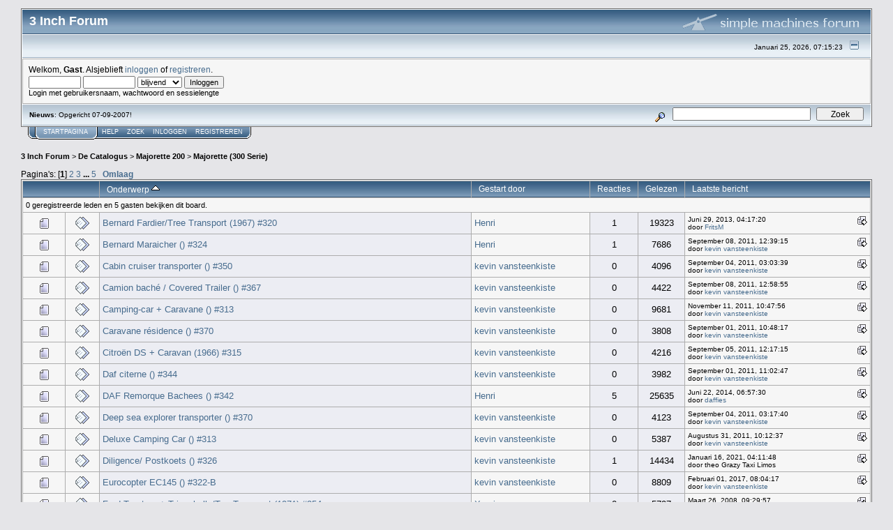

--- FILE ---
content_type: text/html; charset=UTF-8
request_url: http://3inchforum.nl/index.php?board=17.0;sort=subject
body_size: 9302
content:
<!DOCTYPE html PUBLIC "-//W3C//DTD XHTML 1.0 Transitional//EN" "http://www.w3.org/TR/xhtml1/DTD/xhtml1-transitional.dtd">
<html xmlns="http://www.w3.org/1999/xhtml"><head>
	<meta http-equiv="Content-Type" content="text/html; charset=UTF-8" />
	<meta name="description" content="Majorette (300 Serie)" />
	<meta name="keywords" content="PHP, MySQL, bulletin, board, free, open, source, smf, simple, machines, forum" />
	<script language="JavaScript" type="text/javascript" src="http://3inchforum.nl/Themes/default/script.js?fin11"></script>
	<script language="JavaScript" type="text/javascript"><!-- // --><![CDATA[
		var smf_theme_url = "http://3inchforum.nl/Themes/default";
		var smf_images_url = "http://3inchforum.nl/Themes/default/images";
		var smf_scripturl = "http://3inchforum.nl/index.php?PHPSESSID=nsqp8jchucfbb7dlhq89ectln7&amp;";
		var smf_iso_case_folding = false;
		var smf_charset = "UTF-8";
	// ]]></script>
	<title>Majorette (300 Serie)</title>
	<link rel="stylesheet" type="text/css" href="http://3inchforum.nl/Themes/default/style.css?fin11" />
	<link rel="stylesheet" type="text/css" href="http://3inchforum.nl/Themes/default/print.css?fin11" media="print" />
	<link rel="help" href="http://3inchforum.nl/index.php?PHPSESSID=nsqp8jchucfbb7dlhq89ectln7&amp;action=help" target="_blank" />
	<link rel="search" href="http://3inchforum.nl/index.php?PHPSESSID=nsqp8jchucfbb7dlhq89ectln7&amp;action=search" />
	<link rel="contents" href="http://3inchforum.nl/index.php?PHPSESSID=nsqp8jchucfbb7dlhq89ectln7&amp;" />
	<link rel="alternate" type="application/rss+xml" title="3 Inch Forum - RSS" href="http://3inchforum.nl/index.php?PHPSESSID=nsqp8jchucfbb7dlhq89ectln7&amp;type=rss;action=.xml" />
	<link rel="index" href="http://3inchforum.nl/index.php?PHPSESSID=nsqp8jchucfbb7dlhq89ectln7&amp;board=17.0" /><meta http-equiv="X-UA-Compatible" content="IE=EmulateIE7" />
	<script language="JavaScript" type="text/javascript"><!-- // --><![CDATA[
		var smf_avatarMaxWidth = 125;
		var smf_avatarMaxHeight = 0;
	window.addEventListener("load", smf_avatarResize, false);
	// ]]></script>

	<script language="JavaScript" type="text/javascript"><!-- // --><![CDATA[
		var current_header = false;

		function shrinkHeader(mode)
		{
			document.cookie = "upshrink=" + (mode ? 1 : 0);
			document.getElementById("upshrink").src = smf_images_url + (mode ? "/upshrink2.gif" : "/upshrink.gif");

			document.getElementById("upshrinkHeader").style.display = mode ? "none" : "";
			document.getElementById("upshrinkHeader2").style.display = mode ? "none" : "";

			current_header = mode;
		}
	// ]]></script>
		<script language="JavaScript" type="text/javascript"><!-- // --><![CDATA[
			var current_header_ic = false;

			function shrinkHeaderIC(mode)
			{
				document.cookie = "upshrinkIC=" + (mode ? 1 : 0);
				document.getElementById("upshrink_ic").src = smf_images_url + (mode ? "/expand.gif" : "/collapse.gif");

				document.getElementById("upshrinkHeaderIC").style.display = mode ? "none" : "";

				current_header_ic = mode;
			}
		// ]]></script>

<script type="text/javascript" src="http://mod.postimage.org/smf-english.js" charset="utf-8"></script>
</head>
<body>
	<div class="tborder" >
		<table width="100%" cellpadding="0" cellspacing="0" border="0">
			<tr>
				<td class="catbg" height="32">
					<span style="font-family: Verdana, sans-serif; font-size: 140%; ">3 Inch Forum</span>
				</td>
				<td align="right" class="catbg">
					<img src="http://3inchforum.nl/Themes/default/images/smflogo.gif" style="margin: 2px;" alt="" />
				</td>
			</tr>
		</table>
		<table width="100%" cellpadding="0" cellspacing="0" border="0" >
			<tr>
				<td class="titlebg2" height="32" align="right">
					<span class="smalltext">Januari 25, 2026, 07:15:23 </span>
					<a href="#" onclick="shrinkHeader(!current_header); return false;"><img id="upshrink" src="http://3inchforum.nl/Themes/default/images/upshrink.gif" alt="*" title="Klap de kop in of uit." align="bottom" style="margin: 0 1ex;" /></a>
				</td>
			</tr>
			<tr id="upshrinkHeader">
				<td valign="top" colspan="2">
					<table width="100%" class="bordercolor" cellpadding="8" cellspacing="1" border="0" style="margin-top: 1px;">
						<tr>
							<td colspan="2" width="100%" valign="top" class="windowbg2"><span class="middletext">Welkom, <b>Gast</b>. Alsjeblieft <a href="http://3inchforum.nl/index.php?PHPSESSID=nsqp8jchucfbb7dlhq89ectln7&amp;action=login">inloggen</a> of <a href="http://3inchforum.nl/index.php?PHPSESSID=nsqp8jchucfbb7dlhq89ectln7&amp;action=register">registreren</a>.				</span>
								<script language="JavaScript" type="text/javascript" src="http://3inchforum.nl/Themes/default/sha1.js"></script>

								<form action="http://3inchforum.nl/index.php?PHPSESSID=nsqp8jchucfbb7dlhq89ectln7&amp;action=login2" method="post" accept-charset="UTF-8" class="middletext" style="margin: 3px 1ex 1px 0;" onsubmit="hashLoginPassword(this, '9a81a3d3ba0f4152f87b2ff673269428');">
									<input type="text" name="user" size="10" /> <input type="password" name="passwrd" size="10" />
									<select name="cookielength">
										<option value="60">1 uur</option>
										<option value="1440">1 dag</option>
										<option value="10080">1 week</option>
										<option value="43200">1 maand</option>
										<option value="-1" selected="selected">blijvend</option>
									</select>
									<input type="submit" value="Inloggen" /><br />
									<span class="middletext">Login met gebruikersnaam, wachtwoord en sessielengte</span>
									<input type="hidden" name="hash_passwrd" value="" />
								</form>
							</td>
						</tr>
					</table>
				</td>
			</tr>
		</table>
		<table id="upshrinkHeader2" width="100%" cellpadding="4" cellspacing="0" border="0">
			<tr>
				<td width="90%" class="titlebg2">
					<span class="smalltext"><b>Nieuws</b>: Opgericht 07-09-2007!</span>
				</td>
				<td class="titlebg2" align="right" nowrap="nowrap" valign="top">
					<form action="http://3inchforum.nl/index.php?PHPSESSID=nsqp8jchucfbb7dlhq89ectln7&amp;action=search2" method="post" accept-charset="UTF-8" style="margin: 0;">
						<a href="http://3inchforum.nl/index.php?PHPSESSID=nsqp8jchucfbb7dlhq89ectln7&amp;action=search;advanced"><img src="http://3inchforum.nl/Themes/default/images/filter.gif" align="middle" style="margin: 0 1ex;" alt="" /></a>
						<input type="text" name="search" value="" style="width: 190px;" />&nbsp;
						<input type="submit" name="submit" value="Zoek" style="width: 11ex;" />
						<input type="hidden" name="advanced" value="0" />
						<input type="hidden" name="brd[17]" value="17" />
					</form>
				</td>
			</tr>
		</table>
	</div>
			<table cellpadding="0" cellspacing="0" border="0" style="margin-left: 10px;">
				<tr>
					<td class="maintab_first">&nbsp;</td><td class="maintab_active_first">&nbsp;</td>
				<td valign="top" class="maintab_active_back">
					<a href="http://3inchforum.nl/index.php?PHPSESSID=nsqp8jchucfbb7dlhq89ectln7&amp;">Startpagina</a>
				</td><td class="maintab_active_last">&nbsp;</td>
				<td valign="top" class="maintab_back">
					<a href="http://3inchforum.nl/index.php?PHPSESSID=nsqp8jchucfbb7dlhq89ectln7&amp;action=help">Help</a>
				</td>
				<td valign="top" class="maintab_back">
					<a href="http://3inchforum.nl/index.php?PHPSESSID=nsqp8jchucfbb7dlhq89ectln7&amp;action=search">Zoek</a>
				</td>
				<td valign="top" class="maintab_back">
					<a href="http://3inchforum.nl/index.php?PHPSESSID=nsqp8jchucfbb7dlhq89ectln7&amp;action=login">Inloggen</a>
				</td>
				<td valign="top" class="maintab_back">
					<a href="http://3inchforum.nl/index.php?PHPSESSID=nsqp8jchucfbb7dlhq89ectln7&amp;action=register">Registreren</a>
				</td>
				<td class="maintab_last">&nbsp;</td>
			</tr>
		</table>
	<div id="bodyarea" style="padding: 1ex 0px 2ex 0px;">
	<div style="margin-bottom: 2px;"><a name="top"></a><div class="nav" style="font-size: smaller; margin-bottom: 2ex; margin-top: 2ex;"><b><a href="http://3inchforum.nl/index.php?PHPSESSID=nsqp8jchucfbb7dlhq89ectln7&amp;" class="nav">3 Inch Forum</a></b>&nbsp;>&nbsp;<b><a href="http://3inchforum.nl/index.php?PHPSESSID=nsqp8jchucfbb7dlhq89ectln7&amp;#8" class="nav">De Catalogus</a></b>&nbsp;>&nbsp;<b><a href="http://3inchforum.nl/index.php?PHPSESSID=nsqp8jchucfbb7dlhq89ectln7&amp;board=16.0" class="nav">Majorette 200</a></b>&nbsp;>&nbsp;<b><a href="http://3inchforum.nl/index.php?PHPSESSID=nsqp8jchucfbb7dlhq89ectln7&amp;board=17.0" class="nav">Majorette (300 Serie)</a></b></div></div>
		<table width="100%" cellpadding="0" cellspacing="0" border="0">
			<tr>
				<td class="middletext">Pagina's: [<b>1</b>] <a class="navPages" href="http://3inchforum.nl/index.php?PHPSESSID=nsqp8jchucfbb7dlhq89ectln7&amp;board=17.20;sort=subject">2</a> <a class="navPages" href="http://3inchforum.nl/index.php?PHPSESSID=nsqp8jchucfbb7dlhq89ectln7&amp;board=17.40;sort=subject">3</a> <b> ... </b><a class="navPages" href="http://3inchforum.nl/index.php?PHPSESSID=nsqp8jchucfbb7dlhq89ectln7&amp;board=17.80;sort=subject">5</a>  &nbsp;&nbsp;<a href="#bot"><b>Omlaag</b></a></td>
				<td align="right" style="padding-right: 1ex;">
					<table cellpadding="0" cellspacing="0">
						<tr>
							<td>&nbsp;</td>
						</tr>
					</table>
				</td>
			</tr>
		</table>
			<div class="tborder" >
				<table border="0" width="100%" cellspacing="1" cellpadding="4" class="bordercolor">
					<tr>
						<td width="9%" colspan="2" class="catbg3"></td>

						<td class="catbg3"><a href="http://3inchforum.nl/index.php?PHPSESSID=nsqp8jchucfbb7dlhq89ectln7&amp;board=17.0;sort=subject;desc">Onderwerp <img src="http://3inchforum.nl/Themes/default/images/sort_up.gif" alt="" /></a></td>

						<td class="catbg3" width="11%"><a href="http://3inchforum.nl/index.php?PHPSESSID=nsqp8jchucfbb7dlhq89ectln7&amp;board=17.0;sort=starter">Gestart door</a></td>

						<td class="catbg3" width="4%" align="center"><a href="http://3inchforum.nl/index.php?PHPSESSID=nsqp8jchucfbb7dlhq89ectln7&amp;board=17.0;sort=replies">Reacties</a></td>

						<td class="catbg3" width="4%" align="center"><a href="http://3inchforum.nl/index.php?PHPSESSID=nsqp8jchucfbb7dlhq89ectln7&amp;board=17.0;sort=views">Gelezen</a></td>

						<td class="catbg3" width="22%"><a href="http://3inchforum.nl/index.php?PHPSESSID=nsqp8jchucfbb7dlhq89ectln7&amp;board=17.0;sort=last_post">Laatste bericht</a></td>
					</tr>
					<tr class="windowbg2">
						<td colspan="7"><small>0 geregistreerde leden en 5 gasten bekijken dit board.
						</small></td>
					</tr>
					<tr>
						<td class="windowbg2" valign="middle" align="center" width="5%">
							<img src="http://3inchforum.nl/Themes/default/images/topic/normal_post.gif" alt="" />
						</td>
						<td class="windowbg2" valign="middle" align="center" width="4%">
							<img src="http://3inchforum.nl/Themes/default/images/post/xx.gif" alt="" />
						</td>
						<td class="windowbg" valign="middle" >
							
							
							<span id="msg_11791"><a href="http://3inchforum.nl/index.php?PHPSESSID=nsqp8jchucfbb7dlhq89ectln7&amp;topic=1279.0">Bernard Fardier/Tree Transport (1967) #320</a></span>
							<small id="pages11791"></small>
						</td>
						<td class="windowbg2" valign="middle" width="14%">
							<a href="http://3inchforum.nl/index.php?PHPSESSID=nsqp8jchucfbb7dlhq89ectln7&amp;action=profile;u=3" title="Bekijk profiel van Henri">Henri</a>
						</td>
						<td class="windowbg" valign="middle" width="4%" align="center">
							1
						</td>
						<td class="windowbg" valign="middle" width="4%" align="center">
							19323
						</td>
						<td class="windowbg2" valign="middle" width="22%">
							<a href="http://3inchforum.nl/index.php?PHPSESSID=nsqp8jchucfbb7dlhq89ectln7&amp;topic=1279.msg342571#new"><img src="http://3inchforum.nl/Themes/default/images/icons/last_post.gif" alt="Laatste bericht" title="Laatste bericht" style="float: right;" /></a>
							<span class="smalltext">
								Juni 29, 2013, 04:17:20 <br />
								door <a href="http://3inchforum.nl/index.php?PHPSESSID=nsqp8jchucfbb7dlhq89ectln7&amp;action=profile;u=1458">FritsM</a>
							</span>
						</td>
					</tr>
					<tr>
						<td class="windowbg2" valign="middle" align="center" width="5%">
							<img src="http://3inchforum.nl/Themes/default/images/topic/normal_post.gif" alt="" />
						</td>
						<td class="windowbg2" valign="middle" align="center" width="4%">
							<img src="http://3inchforum.nl/Themes/default/images/post/xx.gif" alt="" />
						</td>
						<td class="windowbg" valign="middle" >
							
							
							<span id="msg_11789"><a href="http://3inchforum.nl/index.php?PHPSESSID=nsqp8jchucfbb7dlhq89ectln7&amp;topic=1278.0">Bernard Maraicher () #324</a></span>
							<small id="pages11789"></small>
						</td>
						<td class="windowbg2" valign="middle" width="14%">
							<a href="http://3inchforum.nl/index.php?PHPSESSID=nsqp8jchucfbb7dlhq89ectln7&amp;action=profile;u=3" title="Bekijk profiel van Henri">Henri</a>
						</td>
						<td class="windowbg" valign="middle" width="4%" align="center">
							1
						</td>
						<td class="windowbg" valign="middle" width="4%" align="center">
							7686
						</td>
						<td class="windowbg2" valign="middle" width="22%">
							<a href="http://3inchforum.nl/index.php?PHPSESSID=nsqp8jchucfbb7dlhq89ectln7&amp;topic=1278.msg244236#new"><img src="http://3inchforum.nl/Themes/default/images/icons/last_post.gif" alt="Laatste bericht" title="Laatste bericht" style="float: right;" /></a>
							<span class="smalltext">
								September 08, 2011, 12:39:15 <br />
								door <a href="http://3inchforum.nl/index.php?PHPSESSID=nsqp8jchucfbb7dlhq89ectln7&amp;action=profile;u=402">kevin vansteenkiste</a>
							</span>
						</td>
					</tr>
					<tr>
						<td class="windowbg2" valign="middle" align="center" width="5%">
							<img src="http://3inchforum.nl/Themes/default/images/topic/normal_post.gif" alt="" />
						</td>
						<td class="windowbg2" valign="middle" align="center" width="4%">
							<img src="http://3inchforum.nl/Themes/default/images/post/xx.gif" alt="" />
						</td>
						<td class="windowbg" valign="middle" >
							
							
							<span id="msg_243539"><a href="http://3inchforum.nl/index.php?PHPSESSID=nsqp8jchucfbb7dlhq89ectln7&amp;topic=12414.0">Cabin cruiser transporter () #350</a></span>
							<small id="pages243539"></small>
						</td>
						<td class="windowbg2" valign="middle" width="14%">
							<a href="http://3inchforum.nl/index.php?PHPSESSID=nsqp8jchucfbb7dlhq89ectln7&amp;action=profile;u=402" title="Bekijk profiel van kevin vansteenkiste">kevin vansteenkiste</a>
						</td>
						<td class="windowbg" valign="middle" width="4%" align="center">
							0
						</td>
						<td class="windowbg" valign="middle" width="4%" align="center">
							4096
						</td>
						<td class="windowbg2" valign="middle" width="22%">
							<a href="http://3inchforum.nl/index.php?PHPSESSID=nsqp8jchucfbb7dlhq89ectln7&amp;topic=12414.0#new"><img src="http://3inchforum.nl/Themes/default/images/icons/last_post.gif" alt="Laatste bericht" title="Laatste bericht" style="float: right;" /></a>
							<span class="smalltext">
								September 04, 2011, 03:03:39 <br />
								door <a href="http://3inchforum.nl/index.php?PHPSESSID=nsqp8jchucfbb7dlhq89ectln7&amp;action=profile;u=402">kevin vansteenkiste</a>
							</span>
						</td>
					</tr>
					<tr>
						<td class="windowbg2" valign="middle" align="center" width="5%">
							<img src="http://3inchforum.nl/Themes/default/images/topic/normal_post.gif" alt="" />
						</td>
						<td class="windowbg2" valign="middle" align="center" width="4%">
							<img src="http://3inchforum.nl/Themes/default/images/post/xx.gif" alt="" />
						</td>
						<td class="windowbg" valign="middle" >
							
							
							<span id="msg_244238"><a href="http://3inchforum.nl/index.php?PHPSESSID=nsqp8jchucfbb7dlhq89ectln7&amp;topic=12461.0">Camion baché / Covered Trailer () #367</a></span>
							<small id="pages244238"></small>
						</td>
						<td class="windowbg2" valign="middle" width="14%">
							<a href="http://3inchforum.nl/index.php?PHPSESSID=nsqp8jchucfbb7dlhq89ectln7&amp;action=profile;u=402" title="Bekijk profiel van kevin vansteenkiste">kevin vansteenkiste</a>
						</td>
						<td class="windowbg" valign="middle" width="4%" align="center">
							0
						</td>
						<td class="windowbg" valign="middle" width="4%" align="center">
							4422
						</td>
						<td class="windowbg2" valign="middle" width="22%">
							<a href="http://3inchforum.nl/index.php?PHPSESSID=nsqp8jchucfbb7dlhq89ectln7&amp;topic=12461.0#new"><img src="http://3inchforum.nl/Themes/default/images/icons/last_post.gif" alt="Laatste bericht" title="Laatste bericht" style="float: right;" /></a>
							<span class="smalltext">
								September 08, 2011, 12:58:55 <br />
								door <a href="http://3inchforum.nl/index.php?PHPSESSID=nsqp8jchucfbb7dlhq89ectln7&amp;action=profile;u=402">kevin vansteenkiste</a>
							</span>
						</td>
					</tr>
					<tr>
						<td class="windowbg2" valign="middle" align="center" width="5%">
							<img src="http://3inchforum.nl/Themes/default/images/topic/normal_post.gif" alt="" />
						</td>
						<td class="windowbg2" valign="middle" align="center" width="4%">
							<img src="http://3inchforum.nl/Themes/default/images/post/xx.gif" alt="" />
						</td>
						<td class="windowbg" valign="middle" >
							
							
							<span id="msg_256473"><a href="http://3inchforum.nl/index.php?PHPSESSID=nsqp8jchucfbb7dlhq89ectln7&amp;topic=12985.0">Camping-car + Caravane () #313</a></span>
							<small id="pages256473"></small>
						</td>
						<td class="windowbg2" valign="middle" width="14%">
							<a href="http://3inchforum.nl/index.php?PHPSESSID=nsqp8jchucfbb7dlhq89ectln7&amp;action=profile;u=402" title="Bekijk profiel van kevin vansteenkiste">kevin vansteenkiste</a>
						</td>
						<td class="windowbg" valign="middle" width="4%" align="center">
							0
						</td>
						<td class="windowbg" valign="middle" width="4%" align="center">
							9681
						</td>
						<td class="windowbg2" valign="middle" width="22%">
							<a href="http://3inchforum.nl/index.php?PHPSESSID=nsqp8jchucfbb7dlhq89ectln7&amp;topic=12985.0#new"><img src="http://3inchforum.nl/Themes/default/images/icons/last_post.gif" alt="Laatste bericht" title="Laatste bericht" style="float: right;" /></a>
							<span class="smalltext">
								November 11, 2011, 10:47:56 <br />
								door <a href="http://3inchforum.nl/index.php?PHPSESSID=nsqp8jchucfbb7dlhq89ectln7&amp;action=profile;u=402">kevin vansteenkiste</a>
							</span>
						</td>
					</tr>
					<tr>
						<td class="windowbg2" valign="middle" align="center" width="5%">
							<img src="http://3inchforum.nl/Themes/default/images/topic/normal_post.gif" alt="" />
						</td>
						<td class="windowbg2" valign="middle" align="center" width="4%">
							<img src="http://3inchforum.nl/Themes/default/images/post/xx.gif" alt="" />
						</td>
						<td class="windowbg" valign="middle" >
							
							
							<span id="msg_242958"><a href="http://3inchforum.nl/index.php?PHPSESSID=nsqp8jchucfbb7dlhq89ectln7&amp;topic=12374.0">Caravane résidence () #370</a></span>
							<small id="pages242958"></small>
						</td>
						<td class="windowbg2" valign="middle" width="14%">
							<a href="http://3inchforum.nl/index.php?PHPSESSID=nsqp8jchucfbb7dlhq89ectln7&amp;action=profile;u=402" title="Bekijk profiel van kevin vansteenkiste">kevin vansteenkiste</a>
						</td>
						<td class="windowbg" valign="middle" width="4%" align="center">
							0
						</td>
						<td class="windowbg" valign="middle" width="4%" align="center">
							3808
						</td>
						<td class="windowbg2" valign="middle" width="22%">
							<a href="http://3inchforum.nl/index.php?PHPSESSID=nsqp8jchucfbb7dlhq89ectln7&amp;topic=12374.0#new"><img src="http://3inchforum.nl/Themes/default/images/icons/last_post.gif" alt="Laatste bericht" title="Laatste bericht" style="float: right;" /></a>
							<span class="smalltext">
								September 01, 2011, 10:48:17 <br />
								door <a href="http://3inchforum.nl/index.php?PHPSESSID=nsqp8jchucfbb7dlhq89ectln7&amp;action=profile;u=402">kevin vansteenkiste</a>
							</span>
						</td>
					</tr>
					<tr>
						<td class="windowbg2" valign="middle" align="center" width="5%">
							<img src="http://3inchforum.nl/Themes/default/images/topic/normal_post.gif" alt="" />
						</td>
						<td class="windowbg2" valign="middle" align="center" width="4%">
							<img src="http://3inchforum.nl/Themes/default/images/post/xx.gif" alt="" />
						</td>
						<td class="windowbg" valign="middle" >
							
							
							<span id="msg_243729"><a href="http://3inchforum.nl/index.php?PHPSESSID=nsqp8jchucfbb7dlhq89ectln7&amp;topic=12425.0">Citroën DS + Caravan (1966) #315</a></span>
							<small id="pages243729"></small>
						</td>
						<td class="windowbg2" valign="middle" width="14%">
							<a href="http://3inchforum.nl/index.php?PHPSESSID=nsqp8jchucfbb7dlhq89ectln7&amp;action=profile;u=402" title="Bekijk profiel van kevin vansteenkiste">kevin vansteenkiste</a>
						</td>
						<td class="windowbg" valign="middle" width="4%" align="center">
							0
						</td>
						<td class="windowbg" valign="middle" width="4%" align="center">
							4216
						</td>
						<td class="windowbg2" valign="middle" width="22%">
							<a href="http://3inchforum.nl/index.php?PHPSESSID=nsqp8jchucfbb7dlhq89ectln7&amp;topic=12425.0#new"><img src="http://3inchforum.nl/Themes/default/images/icons/last_post.gif" alt="Laatste bericht" title="Laatste bericht" style="float: right;" /></a>
							<span class="smalltext">
								September 05, 2011, 12:17:15 <br />
								door <a href="http://3inchforum.nl/index.php?PHPSESSID=nsqp8jchucfbb7dlhq89ectln7&amp;action=profile;u=402">kevin vansteenkiste</a>
							</span>
						</td>
					</tr>
					<tr>
						<td class="windowbg2" valign="middle" align="center" width="5%">
							<img src="http://3inchforum.nl/Themes/default/images/topic/normal_post.gif" alt="" />
						</td>
						<td class="windowbg2" valign="middle" align="center" width="4%">
							<img src="http://3inchforum.nl/Themes/default/images/post/xx.gif" alt="" />
						</td>
						<td class="windowbg" valign="middle" >
							
							
							<span id="msg_242962"><a href="http://3inchforum.nl/index.php?PHPSESSID=nsqp8jchucfbb7dlhq89ectln7&amp;topic=12376.0">Daf citerne () #344</a></span>
							<small id="pages242962"></small>
						</td>
						<td class="windowbg2" valign="middle" width="14%">
							<a href="http://3inchforum.nl/index.php?PHPSESSID=nsqp8jchucfbb7dlhq89ectln7&amp;action=profile;u=402" title="Bekijk profiel van kevin vansteenkiste">kevin vansteenkiste</a>
						</td>
						<td class="windowbg" valign="middle" width="4%" align="center">
							0
						</td>
						<td class="windowbg" valign="middle" width="4%" align="center">
							3982
						</td>
						<td class="windowbg2" valign="middle" width="22%">
							<a href="http://3inchforum.nl/index.php?PHPSESSID=nsqp8jchucfbb7dlhq89ectln7&amp;topic=12376.0#new"><img src="http://3inchforum.nl/Themes/default/images/icons/last_post.gif" alt="Laatste bericht" title="Laatste bericht" style="float: right;" /></a>
							<span class="smalltext">
								September 01, 2011, 11:02:47 <br />
								door <a href="http://3inchforum.nl/index.php?PHPSESSID=nsqp8jchucfbb7dlhq89ectln7&amp;action=profile;u=402">kevin vansteenkiste</a>
							</span>
						</td>
					</tr>
					<tr>
						<td class="windowbg2" valign="middle" align="center" width="5%">
							<img src="http://3inchforum.nl/Themes/default/images/topic/normal_post.gif" alt="" />
						</td>
						<td class="windowbg2" valign="middle" align="center" width="4%">
							<img src="http://3inchforum.nl/Themes/default/images/post/xx.gif" alt="" />
						</td>
						<td class="windowbg" valign="middle" >
							
							
							<span id="msg_11486"><a href="http://3inchforum.nl/index.php?PHPSESSID=nsqp8jchucfbb7dlhq89ectln7&amp;topic=1207.0">DAF Remorque Bachees () #342</a></span>
							<small id="pages11486"></small>
						</td>
						<td class="windowbg2" valign="middle" width="14%">
							<a href="http://3inchforum.nl/index.php?PHPSESSID=nsqp8jchucfbb7dlhq89ectln7&amp;action=profile;u=3" title="Bekijk profiel van Henri">Henri</a>
						</td>
						<td class="windowbg" valign="middle" width="4%" align="center">
							5
						</td>
						<td class="windowbg" valign="middle" width="4%" align="center">
							25635
						</td>
						<td class="windowbg2" valign="middle" width="22%">
							<a href="http://3inchforum.nl/index.php?PHPSESSID=nsqp8jchucfbb7dlhq89ectln7&amp;topic=1207.msg383712#new"><img src="http://3inchforum.nl/Themes/default/images/icons/last_post.gif" alt="Laatste bericht" title="Laatste bericht" style="float: right;" /></a>
							<span class="smalltext">
								Juni 22, 2014, 06:57:30 <br />
								door <a href="http://3inchforum.nl/index.php?PHPSESSID=nsqp8jchucfbb7dlhq89ectln7&amp;action=profile;u=353">daffies</a>
							</span>
						</td>
					</tr>
					<tr>
						<td class="windowbg2" valign="middle" align="center" width="5%">
							<img src="http://3inchforum.nl/Themes/default/images/topic/normal_post.gif" alt="" />
						</td>
						<td class="windowbg2" valign="middle" align="center" width="4%">
							<img src="http://3inchforum.nl/Themes/default/images/post/xx.gif" alt="" />
						</td>
						<td class="windowbg" valign="middle" >
							
							
							<span id="msg_243549"><a href="http://3inchforum.nl/index.php?PHPSESSID=nsqp8jchucfbb7dlhq89ectln7&amp;topic=12415.0">Deep sea explorer transporter () #370</a></span>
							<small id="pages243549"></small>
						</td>
						<td class="windowbg2" valign="middle" width="14%">
							<a href="http://3inchforum.nl/index.php?PHPSESSID=nsqp8jchucfbb7dlhq89ectln7&amp;action=profile;u=402" title="Bekijk profiel van kevin vansteenkiste">kevin vansteenkiste</a>
						</td>
						<td class="windowbg" valign="middle" width="4%" align="center">
							0
						</td>
						<td class="windowbg" valign="middle" width="4%" align="center">
							4123
						</td>
						<td class="windowbg2" valign="middle" width="22%">
							<a href="http://3inchforum.nl/index.php?PHPSESSID=nsqp8jchucfbb7dlhq89ectln7&amp;topic=12415.0#new"><img src="http://3inchforum.nl/Themes/default/images/icons/last_post.gif" alt="Laatste bericht" title="Laatste bericht" style="float: right;" /></a>
							<span class="smalltext">
								September 04, 2011, 03:17:40 <br />
								door <a href="http://3inchforum.nl/index.php?PHPSESSID=nsqp8jchucfbb7dlhq89ectln7&amp;action=profile;u=402">kevin vansteenkiste</a>
							</span>
						</td>
					</tr>
					<tr>
						<td class="windowbg2" valign="middle" align="center" width="5%">
							<img src="http://3inchforum.nl/Themes/default/images/topic/normal_post.gif" alt="" />
						</td>
						<td class="windowbg2" valign="middle" align="center" width="4%">
							<img src="http://3inchforum.nl/Themes/default/images/post/xx.gif" alt="" />
						</td>
						<td class="windowbg" valign="middle" >
							
							
							<span id="msg_242750"><a href="http://3inchforum.nl/index.php?PHPSESSID=nsqp8jchucfbb7dlhq89ectln7&amp;topic=12345.0">Deluxe Camping Car () #313</a></span>
							<small id="pages242750"></small>
						</td>
						<td class="windowbg2" valign="middle" width="14%">
							<a href="http://3inchforum.nl/index.php?PHPSESSID=nsqp8jchucfbb7dlhq89ectln7&amp;action=profile;u=402" title="Bekijk profiel van kevin vansteenkiste">kevin vansteenkiste</a>
						</td>
						<td class="windowbg" valign="middle" width="4%" align="center">
							0
						</td>
						<td class="windowbg" valign="middle" width="4%" align="center">
							5387
						</td>
						<td class="windowbg2" valign="middle" width="22%">
							<a href="http://3inchforum.nl/index.php?PHPSESSID=nsqp8jchucfbb7dlhq89ectln7&amp;topic=12345.0#new"><img src="http://3inchforum.nl/Themes/default/images/icons/last_post.gif" alt="Laatste bericht" title="Laatste bericht" style="float: right;" /></a>
							<span class="smalltext">
								Augustus 31, 2011, 10:12:37 <br />
								door <a href="http://3inchforum.nl/index.php?PHPSESSID=nsqp8jchucfbb7dlhq89ectln7&amp;action=profile;u=402">kevin vansteenkiste</a>
							</span>
						</td>
					</tr>
					<tr>
						<td class="windowbg2" valign="middle" align="center" width="5%">
							<img src="http://3inchforum.nl/Themes/default/images/topic/normal_post.gif" alt="" />
						</td>
						<td class="windowbg2" valign="middle" align="center" width="4%">
							<img src="http://3inchforum.nl/Themes/default/images/post/xx.gif" alt="" />
						</td>
						<td class="windowbg" valign="middle" >
							
							
							<span id="msg_447260"><a href="http://3inchforum.nl/index.php?PHPSESSID=nsqp8jchucfbb7dlhq89ectln7&amp;topic=27133.0">Diligence/ Postkoets () #326</a></span>
							<small id="pages447260"></small>
						</td>
						<td class="windowbg2" valign="middle" width="14%">
							<a href="http://3inchforum.nl/index.php?PHPSESSID=nsqp8jchucfbb7dlhq89ectln7&amp;action=profile;u=402" title="Bekijk profiel van kevin vansteenkiste">kevin vansteenkiste</a>
						</td>
						<td class="windowbg" valign="middle" width="4%" align="center">
							1
						</td>
						<td class="windowbg" valign="middle" width="4%" align="center">
							14434
						</td>
						<td class="windowbg2" valign="middle" width="22%">
							<a href="http://3inchforum.nl/index.php?PHPSESSID=nsqp8jchucfbb7dlhq89ectln7&amp;topic=27133.msg486334#new"><img src="http://3inchforum.nl/Themes/default/images/icons/last_post.gif" alt="Laatste bericht" title="Laatste bericht" style="float: right;" /></a>
							<span class="smalltext">
								Januari 16, 2021, 04:11:48 <br />
								door theo Grazy Taxi Limos
							</span>
						</td>
					</tr>
					<tr>
						<td class="windowbg2" valign="middle" align="center" width="5%">
							<img src="http://3inchforum.nl/Themes/default/images/topic/normal_post.gif" alt="" />
						</td>
						<td class="windowbg2" valign="middle" align="center" width="4%">
							<img src="http://3inchforum.nl/Themes/default/images/post/xx.gif" alt="" />
						</td>
						<td class="windowbg" valign="middle" >
							
							
							<span id="msg_448876"><a href="http://3inchforum.nl/index.php?PHPSESSID=nsqp8jchucfbb7dlhq89ectln7&amp;topic=27243.0">Eurocopter EC145 () #322-B</a></span>
							<small id="pages448876"></small>
						</td>
						<td class="windowbg2" valign="middle" width="14%">
							<a href="http://3inchforum.nl/index.php?PHPSESSID=nsqp8jchucfbb7dlhq89ectln7&amp;action=profile;u=402" title="Bekijk profiel van kevin vansteenkiste">kevin vansteenkiste</a>
						</td>
						<td class="windowbg" valign="middle" width="4%" align="center">
							0
						</td>
						<td class="windowbg" valign="middle" width="4%" align="center">
							8809
						</td>
						<td class="windowbg2" valign="middle" width="22%">
							<a href="http://3inchforum.nl/index.php?PHPSESSID=nsqp8jchucfbb7dlhq89ectln7&amp;topic=27243.0#new"><img src="http://3inchforum.nl/Themes/default/images/icons/last_post.gif" alt="Laatste bericht" title="Laatste bericht" style="float: right;" /></a>
							<span class="smalltext">
								Februari 01, 2017, 08:04:17 <br />
								door <a href="http://3inchforum.nl/index.php?PHPSESSID=nsqp8jchucfbb7dlhq89ectln7&amp;action=profile;u=402">kevin vansteenkiste</a>
							</span>
						</td>
					</tr>
					<tr>
						<td class="windowbg2" valign="middle" align="center" width="5%">
							<img src="http://3inchforum.nl/Themes/default/images/topic/normal_post.gif" alt="" />
						</td>
						<td class="windowbg2" valign="middle" align="center" width="4%">
							<img src="http://3inchforum.nl/Themes/default/images/post/xx.gif" alt="" />
						</td>
						<td class="windowbg" valign="middle" >
							
							
							<span id="msg_18818"><a href="http://3inchforum.nl/index.php?PHPSESSID=nsqp8jchucfbb7dlhq89ectln7&amp;topic=2062.0">Ford Tracteur + Triqueballe/TreeTransport (1971) #354</a></span>
							<small id="pages18818"></small>
						</td>
						<td class="windowbg2" valign="middle" width="14%">
							<a href="http://3inchforum.nl/index.php?PHPSESSID=nsqp8jchucfbb7dlhq89ectln7&amp;action=profile;u=9" title="Bekijk profiel van Xsarian">Xsarian</a>
						</td>
						<td class="windowbg" valign="middle" width="4%" align="center">
							0
						</td>
						<td class="windowbg" valign="middle" width="4%" align="center">
							5797
						</td>
						<td class="windowbg2" valign="middle" width="22%">
							<a href="http://3inchforum.nl/index.php?PHPSESSID=nsqp8jchucfbb7dlhq89ectln7&amp;topic=2062.0#new"><img src="http://3inchforum.nl/Themes/default/images/icons/last_post.gif" alt="Laatste bericht" title="Laatste bericht" style="float: right;" /></a>
							<span class="smalltext">
								Maart 26, 2008, 09:29:57 <br />
								door <a href="http://3inchforum.nl/index.php?PHPSESSID=nsqp8jchucfbb7dlhq89ectln7&amp;action=profile;u=9">Xsarian</a>
							</span>
						</td>
					</tr>
					<tr>
						<td class="windowbg2" valign="middle" align="center" width="5%">
							<img src="http://3inchforum.nl/Themes/default/images/topic/normal_post.gif" alt="" />
						</td>
						<td class="windowbg2" valign="middle" align="center" width="4%">
							<img src="http://3inchforum.nl/Themes/default/images/post/xx.gif" alt="" />
						</td>
						<td class="windowbg" valign="middle" >
							
							
							<span id="msg_294634"><a href="http://3inchforum.nl/index.php?PHPSESSID=nsqp8jchucfbb7dlhq89ectln7&amp;topic=14590.0">Ford Transit + remorque avec motos () #333</a></span>
							<small id="pages294634"></small>
						</td>
						<td class="windowbg2" valign="middle" width="14%">
							<a href="http://3inchforum.nl/index.php?PHPSESSID=nsqp8jchucfbb7dlhq89ectln7&amp;action=profile;u=402" title="Bekijk profiel van kevin vansteenkiste">kevin vansteenkiste</a>
						</td>
						<td class="windowbg" valign="middle" width="4%" align="center">
							0
						</td>
						<td class="windowbg" valign="middle" width="4%" align="center">
							12249
						</td>
						<td class="windowbg2" valign="middle" width="22%">
							<a href="http://3inchforum.nl/index.php?PHPSESSID=nsqp8jchucfbb7dlhq89ectln7&amp;topic=14590.0#new"><img src="http://3inchforum.nl/Themes/default/images/icons/last_post.gif" alt="Laatste bericht" title="Laatste bericht" style="float: right;" /></a>
							<span class="smalltext">
								Juni 23, 2012, 02:53:26 <br />
								door <a href="http://3inchforum.nl/index.php?PHPSESSID=nsqp8jchucfbb7dlhq89ectln7&amp;action=profile;u=402">kevin vansteenkiste</a>
							</span>
						</td>
					</tr>
					<tr>
						<td class="windowbg2" valign="middle" align="center" width="5%">
							<img src="http://3inchforum.nl/Themes/default/images/topic/normal_post.gif" alt="" />
						</td>
						<td class="windowbg2" valign="middle" align="center" width="4%">
							<img src="http://3inchforum.nl/Themes/default/images/post/xx.gif" alt="" />
						</td>
						<td class="windowbg" valign="middle" >
							
							
							<span id="msg_243525"><a href="http://3inchforum.nl/index.php?PHPSESSID=nsqp8jchucfbb7dlhq89ectln7&amp;topic=12403.0">Fourgon + Olifant () #344</a></span>
							<small id="pages243525"></small>
						</td>
						<td class="windowbg2" valign="middle" width="14%">
							<a href="http://3inchforum.nl/index.php?PHPSESSID=nsqp8jchucfbb7dlhq89ectln7&amp;action=profile;u=402" title="Bekijk profiel van kevin vansteenkiste">kevin vansteenkiste</a>
						</td>
						<td class="windowbg" valign="middle" width="4%" align="center">
							0
						</td>
						<td class="windowbg" valign="middle" width="4%" align="center">
							4000
						</td>
						<td class="windowbg2" valign="middle" width="22%">
							<a href="http://3inchforum.nl/index.php?PHPSESSID=nsqp8jchucfbb7dlhq89ectln7&amp;topic=12403.0#new"><img src="http://3inchforum.nl/Themes/default/images/icons/last_post.gif" alt="Laatste bericht" title="Laatste bericht" style="float: right;" /></a>
							<span class="smalltext">
								September 04, 2011, 02:24:59 <br />
								door <a href="http://3inchforum.nl/index.php?PHPSESSID=nsqp8jchucfbb7dlhq89ectln7&amp;action=profile;u=402">kevin vansteenkiste</a>
							</span>
						</td>
					</tr>
					<tr>
						<td class="windowbg2" valign="middle" align="center" width="5%">
							<img src="http://3inchforum.nl/Themes/default/images/topic/normal_post.gif" alt="" />
						</td>
						<td class="windowbg2" valign="middle" align="center" width="4%">
							<img src="http://3inchforum.nl/Themes/default/images/post/xx.gif" alt="" />
						</td>
						<td class="windowbg" valign="middle" >
							
							
							<span id="msg_243528"><a href="http://3inchforum.nl/index.php?PHPSESSID=nsqp8jchucfbb7dlhq89ectln7&amp;topic=12406.0">GMC Dump Truck () #314</a></span>
							<small id="pages243528"></small>
						</td>
						<td class="windowbg2" valign="middle" width="14%">
							<a href="http://3inchforum.nl/index.php?PHPSESSID=nsqp8jchucfbb7dlhq89ectln7&amp;action=profile;u=402" title="Bekijk profiel van kevin vansteenkiste">kevin vansteenkiste</a>
						</td>
						<td class="windowbg" valign="middle" width="4%" align="center">
							0
						</td>
						<td class="windowbg" valign="middle" width="4%" align="center">
							4106
						</td>
						<td class="windowbg2" valign="middle" width="22%">
							<a href="http://3inchforum.nl/index.php?PHPSESSID=nsqp8jchucfbb7dlhq89ectln7&amp;topic=12406.0#new"><img src="http://3inchforum.nl/Themes/default/images/icons/last_post.gif" alt="Laatste bericht" title="Laatste bericht" style="float: right;" /></a>
							<span class="smalltext">
								September 04, 2011, 02:36:26 <br />
								door <a href="http://3inchforum.nl/index.php?PHPSESSID=nsqp8jchucfbb7dlhq89ectln7&amp;action=profile;u=402">kevin vansteenkiste</a>
							</span>
						</td>
					</tr>
					<tr>
						<td class="windowbg2" valign="middle" align="center" width="5%">
							<img src="http://3inchforum.nl/Themes/default/images/topic/normal_post.gif" alt="" />
						</td>
						<td class="windowbg2" valign="middle" align="center" width="4%">
							<img src="http://3inchforum.nl/Themes/default/images/post/xx.gif" alt="" />
						</td>
						<td class="windowbg" valign="middle" >
							
							
							<span id="msg_244240"><a href="http://3inchforum.nl/index.php?PHPSESSID=nsqp8jchucfbb7dlhq89ectln7&amp;topic=12462.0">GMC Semi container () #361</a></span>
							<small id="pages244240"></small>
						</td>
						<td class="windowbg2" valign="middle" width="14%">
							<a href="http://3inchforum.nl/index.php?PHPSESSID=nsqp8jchucfbb7dlhq89ectln7&amp;action=profile;u=402" title="Bekijk profiel van kevin vansteenkiste">kevin vansteenkiste</a>
						</td>
						<td class="windowbg" valign="middle" width="4%" align="center">
							0
						</td>
						<td class="windowbg" valign="middle" width="4%" align="center">
							4213
						</td>
						<td class="windowbg2" valign="middle" width="22%">
							<a href="http://3inchforum.nl/index.php?PHPSESSID=nsqp8jchucfbb7dlhq89ectln7&amp;topic=12462.0#new"><img src="http://3inchforum.nl/Themes/default/images/icons/last_post.gif" alt="Laatste bericht" title="Laatste bericht" style="float: right;" /></a>
							<span class="smalltext">
								September 08, 2011, 01:22:23 <br />
								door <a href="http://3inchforum.nl/index.php?PHPSESSID=nsqp8jchucfbb7dlhq89ectln7&amp;action=profile;u=402">kevin vansteenkiste</a>
							</span>
						</td>
					</tr>
					<tr>
						<td class="windowbg2" valign="middle" align="center" width="5%">
							<img src="http://3inchforum.nl/Themes/default/images/topic/normal_post.gif" alt="" />
						</td>
						<td class="windowbg2" valign="middle" align="center" width="4%">
							<img src="http://3inchforum.nl/Themes/default/images/post/xx.gif" alt="" />
						</td>
						<td class="windowbg" valign="middle" >
							
							
							<span id="msg_448880"><a href="http://3inchforum.nl/index.php?PHPSESSID=nsqp8jchucfbb7dlhq89ectln7&amp;topic=27244.0">Helicopter BELL429 () #322-A</a></span>
							<small id="pages448880"></small>
						</td>
						<td class="windowbg2" valign="middle" width="14%">
							<a href="http://3inchforum.nl/index.php?PHPSESSID=nsqp8jchucfbb7dlhq89ectln7&amp;action=profile;u=402" title="Bekijk profiel van kevin vansteenkiste">kevin vansteenkiste</a>
						</td>
						<td class="windowbg" valign="middle" width="4%" align="center">
							0
						</td>
						<td class="windowbg" valign="middle" width="4%" align="center">
							10433
						</td>
						<td class="windowbg2" valign="middle" width="22%">
							<a href="http://3inchforum.nl/index.php?PHPSESSID=nsqp8jchucfbb7dlhq89ectln7&amp;topic=27244.0#new"><img src="http://3inchforum.nl/Themes/default/images/icons/last_post.gif" alt="Laatste bericht" title="Laatste bericht" style="float: right;" /></a>
							<span class="smalltext">
								Februari 01, 2017, 08:41:36 <br />
								door <a href="http://3inchforum.nl/index.php?PHPSESSID=nsqp8jchucfbb7dlhq89ectln7&amp;action=profile;u=402">kevin vansteenkiste</a>
							</span>
						</td>
					</tr>
					<tr>
						<td class="windowbg2" valign="middle" align="center" width="5%">
							<img src="http://3inchforum.nl/Themes/default/images/topic/normal_post.gif" alt="" />
						</td>
						<td class="windowbg2" valign="middle" align="center" width="4%">
							<img src="http://3inchforum.nl/Themes/default/images/post/xx.gif" alt="" />
						</td>
						<td class="windowbg" valign="middle" >
							
							
							<span id="msg_243530"><a href="http://3inchforum.nl/index.php?PHPSESSID=nsqp8jchucfbb7dlhq89ectln7&amp;topic=12408.0">Jeep + F1 () #318</a></span>
							<small id="pages243530"></small>
						</td>
						<td class="windowbg2" valign="middle" width="14%">
							<a href="http://3inchforum.nl/index.php?PHPSESSID=nsqp8jchucfbb7dlhq89ectln7&amp;action=profile;u=402" title="Bekijk profiel van kevin vansteenkiste">kevin vansteenkiste</a>
						</td>
						<td class="windowbg" valign="middle" width="4%" align="center">
							1
						</td>
						<td class="windowbg" valign="middle" width="4%" align="center">
							14920
						</td>
						<td class="windowbg2" valign="middle" width="22%">
							<a href="http://3inchforum.nl/index.php?PHPSESSID=nsqp8jchucfbb7dlhq89ectln7&amp;topic=12408.msg493576#new"><img src="http://3inchforum.nl/Themes/default/images/icons/last_post.gif" alt="Laatste bericht" title="Laatste bericht" style="float: right;" /></a>
							<span class="smalltext">
								Augustus 15, 2022, 09:59:19 <br />
								door <a href="http://3inchforum.nl/index.php?PHPSESSID=nsqp8jchucfbb7dlhq89ectln7&amp;action=profile;u=1669">Sibbelle (Fred)</a>
							</span>
						</td>
					</tr>
				</table>
			</div>
			<a name="bot"></a>
	<table width="100%" cellpadding="0" cellspacing="0" border="0">
		<tr>
			<td class="middletext">Pagina's: [<b>1</b>] <a class="navPages" href="http://3inchforum.nl/index.php?PHPSESSID=nsqp8jchucfbb7dlhq89ectln7&amp;board=17.20;sort=subject">2</a> <a class="navPages" href="http://3inchforum.nl/index.php?PHPSESSID=nsqp8jchucfbb7dlhq89ectln7&amp;board=17.40;sort=subject">3</a> <b> ... </b><a class="navPages" href="http://3inchforum.nl/index.php?PHPSESSID=nsqp8jchucfbb7dlhq89ectln7&amp;board=17.80;sort=subject">5</a>  &nbsp;&nbsp;<a href="#top"><b>Omhoog</b></a></td>
			<td align="right" style="padding-right: 1ex;">
				<table cellpadding="0" cellspacing="0">
					<tr>
						<td>&nbsp;</td>
					</tr>
				</table>
			</td>
		</tr>
	</table>
	<div><div class="nav" style="font-size: smaller; margin-bottom: 2ex; margin-top: 2ex;"><b><a href="http://3inchforum.nl/index.php?PHPSESSID=nsqp8jchucfbb7dlhq89ectln7&amp;" class="nav">3 Inch Forum</a></b>&nbsp;>&nbsp;<b><a href="http://3inchforum.nl/index.php?PHPSESSID=nsqp8jchucfbb7dlhq89ectln7&amp;#8" class="nav">De Catalogus</a></b>&nbsp;>&nbsp;<b><a href="http://3inchforum.nl/index.php?PHPSESSID=nsqp8jchucfbb7dlhq89ectln7&amp;board=16.0" class="nav">Majorette 200</a></b>&nbsp;>&nbsp;<b><a href="http://3inchforum.nl/index.php?PHPSESSID=nsqp8jchucfbb7dlhq89ectln7&amp;board=17.0" class="nav">Majorette (300 Serie)</a></b></div><br /></div>
	<div class="tborder">
		<table cellpadding="8" cellspacing="0" width="100%" class="titlebg2">
			<tr>
				<td style="padding-top: 2ex;" class="smalltext">
					<img src="http://3inchforum.nl/Themes/default/images/topic/my_normal_post.gif" alt="" align="middle" /> Topic waaraan je hebt deelgenomen<br />
					<img src="http://3inchforum.nl/Themes/default/images/topic/normal_post.gif" alt="" align="middle" /> Normaal topic<br />
					<img src="http://3inchforum.nl/Themes/default/images/topic/hot_post.gif" alt="" align="middle" /> Populair topic (meer dan 15 reacties)<br />
					<img src="http://3inchforum.nl/Themes/default/images/topic/veryhot_post.gif" alt="" align="middle" /> Zeer populair topic (meer dan 25 reacties)
				</td>
				<td valign="top" style="padding-top: 2ex;" class="smalltext">
					<img src="http://3inchforum.nl/Themes/default/images/icons/quick_lock.gif" alt="" align="middle" /> Gesloten topic<br />
					<img src="http://3inchforum.nl/Themes/default/images/icons/quick_sticky.gif" alt="" align="middle" /> Sticky Topic<br />
					<img src="http://3inchforum.nl/Themes/default/images/topic/normal_poll.gif" alt="" align="middle" /> Poll
				</td>
				<td align="right" valign="middle">
					<form action="http://3inchforum.nl/index.php?PHPSESSID=nsqp8jchucfbb7dlhq89ectln7&amp;" method="get" accept-charset="UTF-8" name="jumptoForm">
						<span class="smalltext"><label for="jumpto">Ga naar</label>:</span>
					<select name="jumpto" id="jumpto" onchange="if (this.selectedIndex > 0 &amp;&amp; this.options[this.selectedIndex].value) window.location.href = smf_scripturl + this.options[this.selectedIndex].value.substr(smf_scripturl.indexOf('?') == -1 || this.options[this.selectedIndex].value.substr(0, 1) != '?' ? 0 : 1);">
								<option value="">Selecteer een bestemming:</option>
								<option value="" disabled="disabled">-----------------------------</option>
								<option value="#2">Algemene discussies</option>
								<option value="" disabled="disabled">-----------------------------</option>
								<option value="?board=2.0"> => Nieuwe modellen</option>
								<option value="?board=3.0"> => Oude modellen</option>
								<option value="?board=140.0"> ===> 3-inch automerkenalfabet</option>
								<option value="?board=14.0"> => Significante modellen</option>
								<option value="?board=88.0"> => Modellen binnen Thema's </option>
								<option value="?board=10.0"> => Restauraties enzo</option>
								<option value="?board=13.0"> => Overige modelauto's</option>
								<option value="" disabled="disabled">-----------------------------</option>
								<option value="#5">Overige</option>
								<option value="" disabled="disabled">-----------------------------</option>
								<option value="?board=15.0"> => Kennisbank</option>
								<option value="?board=9.0"> => Overig geleuter</option>
								<option value="" disabled="disabled">-----------------------------</option>
								<option value="#8">De Catalogus</option>
								<option value="" disabled="disabled">-----------------------------</option>
								<option value="?board=106.0"> => HoofdIndex 3inch-Fabrikanten</option>
								<option value="?board=107.0"> ===> Aa</option>
								<option value="?board=108.0"> ===> Bb</option>
								<option value="?board=109.0"> ===> Cc</option>
								<option value="?board=110.0"> ===> Dd</option>
								<option value="?board=111.0"> ===> Ee</option>
								<option value="?board=114.0"> ===> Ff</option>
								<option value="?board=115.0"> ===> Gg</option>
								<option value="?board=116.0"> ===> Hh</option>
								<option value="?board=117.0"> ===> Ii</option>
								<option value="?board=118.0"> ===> Jj</option>
								<option value="?board=119.0"> ===> Kk</option>
								<option value="?board=120.0"> ===> Ll</option>
								<option value="?board=121.0"> ===> Mm</option>
								<option value="?board=122.0"> ===> Nn</option>
								<option value="?board=123.0"> ===> Oo</option>
								<option value="?board=124.0"> ===> Pp</option>
								<option value="?board=125.0"> ===> Qq</option>
								<option value="?board=126.0"> ===> Rr</option>
								<option value="?board=127.0"> ===> Ss</option>
								<option value="?board=128.0"> ===> Tt</option>
								<option value="?board=129.0"> ===> Uu</option>
								<option value="?board=130.0"> ===> Vv</option>
								<option value="?board=131.0"> ===> Ww</option>
								<option value="?board=132.0"> ===> Xx</option>
								<option value="?board=133.0"> ===> Yy</option>
								<option value="?board=134.0"> ===> Zz</option>
								<option value="?board=135.0"> ===> ##</option>
								<option value="?board=25.0"> => *Gebruik van De Catalogus</option>
								<option value="?board=47.0"> => *Fabrikant onbekend</option>
								<option value="?board=90.0"> => Aoshima 1/64</option>
								<option value="?board=100.0"> => Autoworld</option>
								<option value="?board=22.0"> => Best Box</option>
								<option value="?board=27.0"> => Corgi Juniors</option>
								<option value="?board=77.0"> => Darda</option>
								<option value="?board=36.0"> => Dinky Toys 3 Inch</option>
								<option value="?board=112.0"> ===> Dublo Dinky</option>
								<option value="?board=113.0"> ===> Mini Dinky (Meccano Ltd)</option>
								<option value="?board=20.0"> => Edocar</option>
								<option value="?board=23.0"> => Efsi</option>
								<option value="?board=24.0"> ===> Holland Oto</option>
								<option value="?board=104.0"> => Era Car</option>
								<option value="?board=71.0"> => ERTL</option>
								<option value="?board=76.0"> => Gama</option>
								<option value="?board=37.0"> => Globe Toys</option>
								<option value="?board=79.0"> => Greenlight (1/64)</option>
								<option value="?board=75.0"> => Grell</option>
								<option value="?board=28.0"> => Guisval</option>
								<option value="?board=60.0"> => Guiloy</option>
								<option value="?board=84.0"> => High Speed</option>
								<option value="?board=46.0"> => Hot Wheels</option>
								<option value="?board=139.0"> ===> 100% Cool Collectibles</option>
								<option value="?board=40.0"> => Husky</option>
								<option value="?board=78.0"> => Jada Toys</option>
								<option value="?board=70.0"> => Jet</option>
								<option value="?board=81.0"> => Johnny Lightning</option>
								<option value="?board=48.0"> => Kyosho (1/64)</option>
								<option value="?board=59.0"> => Lintoy</option>
								<option value="?board=26.0"> => Lone Star</option>
								<option value="?board=89.0"> => M2 Machines Castline Inc.</option>
								<option value="?board=54.0"> => Maisto</option>
								<option value="?board=16.0"> => Majorette 200</option>
								<option value="?board=38.0"> ===> Rail//Route</option>
								<option value="?board=96.0"> ===> Majorette DeLuxe (1000-Serie)</option>
								<option value="?board=17.0" selected="selected"> ===> Majorette (300 Serie)</option>
								<option value="?board=19.0"> => Matchbox</option>
								<option value="?board=18.0"> ===> Matchbox Regular Wheels</option>
								<option value="?board=56.0"> ===> Matchbox Bulgaria and Hungaria</option>
								<option value="?board=42.0"> => Mira</option>
								<option value="?board=87.0"> =>  Minichamps (plastic)</option>
								<option value="?board=136.0"> => MiniGT (1/64)</option>
								<option value="?board=68.0"> => MotorMax</option>
								<option value="?board=33.0"> => Norev Mini Jet (1e serie)</option>
								<option value="?board=34.0"> => Norev Mini Jet (2e serie)</option>
								<option value="?board=99.0"> => Oxford Diecast 1/76</option>
								<option value="?board=69.0"> => Penny</option>
								<option value="?board=83.0"> => Pilen</option>
								<option value="?board=30.0"> => PlayArt</option>
								<option value="?board=63.0"> => Polfi-Toys</option>
								<option value="?board=62.0"> => Poliguri</option>
								<option value="?board=29.0"> => Polistil</option>
								<option value="?board=82.0"> => Racing Champions</option>
								<option value="?board=44.0"> => Realtoy</option>
								<option value="?board=138.0"> => Rei Miniaturas</option>
								<option value="?board=74.0"> => Road Champs</option>
								<option value="?board=35.0"> => Schuco 1/66</option>
								<option value="?board=86.0"> ===> Schuco 'Edition' 1/64 (2014-....)</option>
								<option value="?board=101.0"> ===> Schuco 'Junior Line' 1/64 (2005-2006)</option>
								<option value="?board=21.0"> => Siku</option>
								<option value="?board=64.0"> => Sohbi</option>
								<option value="?board=105.0"> => Spark Petit (1/64)</option>
								<option value="?board=45.0"> => Summer</option>
								<option value="?board=98.0"> => Tarmac Works (1/64)</option>
								<option value="?board=97.0"> => Tiny City</option>
								<option value="?board=31.0"> => Tomica</option>
								<option value="?board=91.0"> ===> Tomica Limited Edition (TL)</option>
								<option value="?board=92.0"> ===> Tomica Cool Drive (TCD)</option>
								<option value="?board=93.0"> ===> Tomica Limitied Vintage Neo (LV-N)</option>
								<option value="?board=94.0"> ===> Tomica Limitied Vintage (LV)</option>
								<option value="?board=95.0"> ===> Tomica Premium (TP)</option>
								<option value="?board=66.0"> => Tootsie Toys</option>
								<option value="?board=102.0"> => UniFortune (RMZ City)</option>
								<option value="?board=43.0"> => Welly</option>
								<option value="?board=103.0"> => XCarToys</option>
								<option value="?board=32.0"> => YatMing</option>
								<option value="?board=41.0"> => Zylmex</option>
						</select>&nbsp;
					<input type="button" value="ga" onclick="if (this.form.jumpto.options[this.form.jumpto.selectedIndex].value) window.location.href = 'http://3inchforum.nl/index.php' + this.form.jumpto.options[this.form.jumpto.selectedIndex].value;" />
					</form>
				</td>
			</tr>
		</table>
	</div>
<script language="JavaScript" type="text/javascript" src="http://3inchforum.nl/Themes/default/xml_board.js"></script>
<script language="JavaScript" type="text/javascript"><!-- // --><![CDATA[

	// Hide certain bits during topic edit.
	hide_prefixes.push("lockicon", "stickyicon", "pages", "newicon");

	// Use it to detect when we've stopped editing.
	document.onclick = modify_topic_click;

	var mouse_on_div;
	function modify_topic_click()
	{
		if (in_edit_mode == 1 && mouse_on_div == 0)
			modify_topic_save("9a81a3d3ba0f4152f87b2ff673269428");
	}

	function modify_topic_keypress(oEvent)
	{
		if (typeof(oEvent.keyCode) != "undefined" && oEvent.keyCode == 13)
		{
			modify_topic_save("9a81a3d3ba0f4152f87b2ff673269428");
			if (typeof(oEvent.preventDefault) == "undefined")
				oEvent.returnValue = false;
			else
				oEvent.preventDefault();
		}
	}

	// For templating, shown when an inline edit is made.
	function modify_topic_show_edit(subject)
	{
		// Just template the subject.
		setInnerHTML(cur_subject_div, '<input type="text" name="subject" value="' + subject + '" size="60" style="width: 99%;"  maxlength="80" onkeypress="modify_topic_keypress(event)" /><input type="hidden" name="topic" value="' + cur_topic_id + '" /><input type="hidden" name="msg" value="' + cur_msg_id.substr(4) + '" />');
	}

	// And the reverse for hiding it.
	function modify_topic_hide_edit(subject)
	{
		// Re-template the subject!
		setInnerHTML(cur_subject_div, '<a href="http://3inchforum.nl/index.php?PHPSESSID=nsqp8jchucfbb7dlhq89ectln7&amp;topic=' + cur_topic_id + '.0">' + subject + '</a>');
	}

// ]]></script>
	</div>

	<div id="footerarea" style="text-align: center; padding-bottom: 1ex;">
		<script language="JavaScript" type="text/javascript"><!-- // --><![CDATA[
			function smfFooterHighlight(element, value)
			{
				element.src = smf_images_url + "/" + (value ? "h_" : "") + element.id + ".gif";
			}
		// ]]></script>
		<table cellspacing="0" cellpadding="3" border="0" align="center" width="100%">
			<tr>
				<td width="28%" valign="middle" align="right">
					<a href="http://www.mysql.com/" target="_blank"><img id="powered-mysql" src="http://3inchforum.nl/Themes/default/images/powered-mysql.gif" alt="Powered by MySQL" width="54" height="20" style="margin: 5px 16px;" onmouseover="smfFooterHighlight(this, true);" onmouseout="smfFooterHighlight(this, false);" /></a>
					<a href="http://www.php.net/" target="_blank"><img id="powered-php" src="http://3inchforum.nl/Themes/default/images/powered-php.gif" alt="Powered by PHP" width="54" height="20" style="margin: 5px 16px;" onmouseover="smfFooterHighlight(this, true);" onmouseout="smfFooterHighlight(this, false);" /></a>
				</td>
				<td valign="middle" align="center" style="white-space: nowrap;">
					
		<span class="smalltext" style="display: inline; visibility: visible; font-family: Verdana, Arial, sans-serif;"><a href="http://www.simplemachines.org/" title="Simple Machines Forum" target="_blank">Powered by SMF 1.1.20</a> |
<a href="http://www.simplemachines.org/about/copyright.php" title="Free Forum Software" target="_blank">SMF &copy; 2011, Simple Machines</a>
		</span>
				</td>
				<td width="28%" valign="middle" align="left">
					<a href="http://validator.w3.org/check/referer" target="_blank"><img id="valid-xhtml10" src="http://3inchforum.nl/Themes/default/images/valid-xhtml10.gif" alt="Valid XHTML 1.0!" width="54" height="20" style="margin: 5px 16px;" onmouseover="smfFooterHighlight(this, true);" onmouseout="smfFooterHighlight(this, false);" /></a>
					<a href="http://jigsaw.w3.org/css-validator/check/referer" target="_blank"><img id="valid-css" src="http://3inchforum.nl/Themes/default/images/valid-css.gif" alt="Valid CSS!" width="54" height="20" style="margin: 5px 16px;" onmouseover="smfFooterHighlight(this, true);" onmouseout="smfFooterHighlight(this, false);" /></a>
				</td>
			</tr>
		</table>
		<script language="JavaScript" type="text/javascript"><!-- // --><![CDATA[
			window.addEventListener("load", smf_codeFix, false);

			function smf_codeFix()
			{
				var codeFix = document.getElementsByTagName ? document.getElementsByTagName("div") : document.all.tags("div");

				for (var i = 0; i < codeFix.length; i++)
				{
					if ((codeFix[i].className == "code" || codeFix[i].className == "post" || codeFix[i].className == "signature") && codeFix[i].offsetHeight < 20)
						codeFix[i].style.height = (codeFix[i].offsetHeight + 20) + "px";
				}
			}
		// ]]></script>
	</div>
	<div id="ajax_in_progress" style="display: none;">Laden...</div>
</body></html>